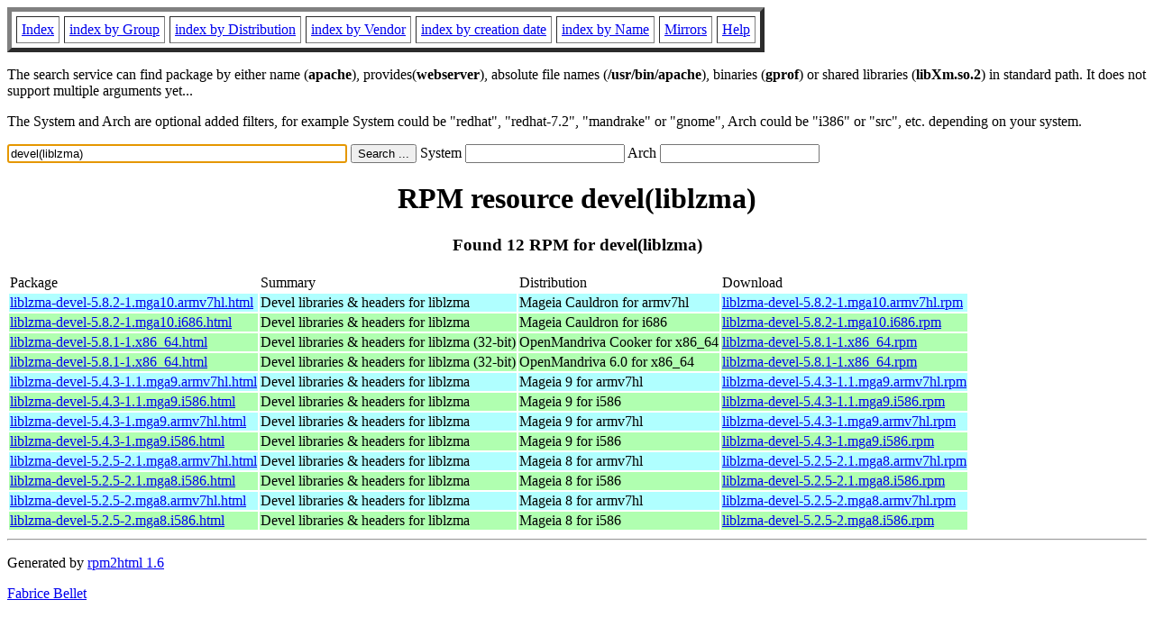

--- FILE ---
content_type: text/html; charset=UTF-8
request_url: https://fr2.rpmfind.net/linux/rpm2html/search.php?query=devel(liblzma)
body_size: 6867
content:
<!DOCTYPE HTML PUBLIC "-//W3C//DTD HTML 4.0 Transitional//EN">
<html>
<head>
<title>RPM resource devel(liblzma)</title><meta name="GENERATOR" content="rpm2html 1.6">
</head>
<body bgcolor="#ffffff" text="#000000" onLoad="document.forms[0].query.focus()">
<table border=5 cellspacing=5 cellpadding=5>
<tbody>
<tr>
<td><a href="/linux/RPM/index.html">Index</a></td>
<td><a href="/linux/RPM/Groups.html">index by Group</a></td>
<td><a href="/linux/RPM/Distribs.html">index by Distribution</a></td>
<td><a href="/linux/RPM/Vendors.html">index by Vendor</a></td>
<td><a href="/linux/RPM/ByDate.html">index by creation date</a></td>
<td><a href="/linux/RPM/ByName.html">index by Name</a></td>
<td><a href="/linux/rpm2html/mirrors.html">Mirrors</a></td>
<td><a href="/linux/rpm2html/help.html">Help</a></td>
</tr>
</tbody></table>
<p> The search service can find package by either name (<b>apache</b>),
provides(<b>webserver</b>), absolute file names (<b>/usr/bin/apache</b>),
binaries (<b>gprof</b>) or shared libraries (<b>libXm.so.2</b>) in
standard path. It does not support multiple arguments yet...
<p> The System and Arch are optional added filters, for example
System could be "redhat", "redhat-7.2", "mandrake" or "gnome", 
Arch could be "i386" or "src", etc. depending on your system.
<p>
<form action="/linux/rpm2html/search.php?query=devel%28liblzma%29"
      enctype="application/x-www-form-urlencoded" method="GET">
  <input name="query" type="TEXT" size="45" value="devel(liblzma)">
  <input name=submit type=submit value="Search ...">
  System <input name="system" type="TEXT" size="20" value="">
  Arch <input name="arch" type="TEXT" size="20" value="">
</form>
<h1 align='center'>RPM resource devel(liblzma)</h1><h3 align='center'> Found 12 RPM for devel(liblzma)
</h3><table><tbody>
<tr><td>Package</td><td>Summary</td><td>Distribution</td><td>Download</td></tr>
<tr bgcolor='#b0ffff'><td><a href='/linux/RPM/mageia/cauldron/armv7hl/media/core/release/liblzma-devel-5.8.2-1.mga10.armv7hl.html'>liblzma-devel-5.8.2-1.mga10.armv7hl.html</a></td><td>Devel libraries & headers for liblzma</td><td>Mageia Cauldron for armv7hl</td><td><a href='/linux/mageia/distrib/cauldron/armv7hl/media/core/release/liblzma-devel-5.8.2-1.mga10.armv7hl.rpm'>liblzma-devel-5.8.2-1.mga10.armv7hl.rpm</a></td></tr><tr bgcolor='#b0ffb0'><td><a href='/linux/RPM/mageia/cauldron/i686/media/core/release/liblzma-devel-5.8.2-1.mga10.i686.html'>liblzma-devel-5.8.2-1.mga10.i686.html</a></td><td>Devel libraries & headers for liblzma</td><td>Mageia Cauldron for i686</td><td><a href='/linux/mageia/distrib/cauldron/i686/media/core/release/liblzma-devel-5.8.2-1.mga10.i686.rpm'>liblzma-devel-5.8.2-1.mga10.i686.rpm</a></td></tr><tr bgcolor='#b0ffb0'><td><a href='/linux/RPM/openmandriva/cooker/x86_64/main/release/liblzma-devel-5.8.1-1.x86_64.html'>liblzma-devel-5.8.1-1.x86_64.html</a></td><td>Devel libraries & headers for liblzma (32-bit)</td><td>OpenMandriva Cooker for x86_64</td><td><a href='/linux/openmandriva/cooker/repository/x86_64/main/release/liblzma-devel-5.8.1-1-omv2590.x86_64.rpm'>liblzma-devel-5.8.1-1.x86_64.rpm</a></td></tr><tr bgcolor='#b0ffb0'><td><a href='/linux/RPM/openmandriva/6.0/x86_64/main/release/liblzma-devel-5.8.1-1.x86_64.html'>liblzma-devel-5.8.1-1.x86_64.html</a></td><td>Devel libraries & headers for liblzma (32-bit)</td><td>OpenMandriva 6.0 for x86_64</td><td><a href='/linux/openmandriva/6.0/repository/x86_64/main/release/liblzma-devel-5.8.1-1-omv2590.x86_64.rpm'>liblzma-devel-5.8.1-1.x86_64.rpm</a></td></tr><tr bgcolor='#b0ffff'><td><a href='/linux/RPM/mageia/9/armv7hl/media/core/updates/liblzma-devel-5.4.3-1.1.mga9.armv7hl.html'>liblzma-devel-5.4.3-1.1.mga9.armv7hl.html</a></td><td>Devel libraries & headers for liblzma</td><td>Mageia 9 for armv7hl</td><td><a href='/linux/mageia/distrib/9/armv7hl/media/core/updates/liblzma-devel-5.4.3-1.1.mga9.armv7hl.rpm'>liblzma-devel-5.4.3-1.1.mga9.armv7hl.rpm</a></td></tr><tr bgcolor='#b0ffb0'><td><a href='/linux/RPM/mageia/9/i586/media/core/updates/liblzma-devel-5.4.3-1.1.mga9.i586.html'>liblzma-devel-5.4.3-1.1.mga9.i586.html</a></td><td>Devel libraries & headers for liblzma</td><td>Mageia 9 for i586</td><td><a href='/linux/mageia/distrib/9/i586/media/core/updates/liblzma-devel-5.4.3-1.1.mga9.i586.rpm'>liblzma-devel-5.4.3-1.1.mga9.i586.rpm</a></td></tr><tr bgcolor='#b0ffff'><td><a href='/linux/RPM/mageia/9/armv7hl/media/core/release/liblzma-devel-5.4.3-1.mga9.armv7hl.html'>liblzma-devel-5.4.3-1.mga9.armv7hl.html</a></td><td>Devel libraries & headers for liblzma</td><td>Mageia 9 for armv7hl</td><td><a href='/linux/mageia/distrib/9/armv7hl/media/core/release/liblzma-devel-5.4.3-1.mga9.armv7hl.rpm'>liblzma-devel-5.4.3-1.mga9.armv7hl.rpm</a></td></tr><tr bgcolor='#b0ffb0'><td><a href='/linux/RPM/mageia/9/i586/media/core/release/liblzma-devel-5.4.3-1.mga9.i586.html'>liblzma-devel-5.4.3-1.mga9.i586.html</a></td><td>Devel libraries & headers for liblzma</td><td>Mageia 9 for i586</td><td><a href='/linux/mageia/distrib/9/i586/media/core/release/liblzma-devel-5.4.3-1.mga9.i586.rpm'>liblzma-devel-5.4.3-1.mga9.i586.rpm</a></td></tr><tr bgcolor='#b0ffff'><td><a href='/linux/RPM/mageia/8/armv7hl/media/core/updates/liblzma-devel-5.2.5-2.1.mga8.armv7hl.html'>liblzma-devel-5.2.5-2.1.mga8.armv7hl.html</a></td><td>Devel libraries & headers for liblzma</td><td>Mageia 8 for armv7hl</td><td><a href='/linux/mageia/distrib/8/armv7hl/media/core/updates/liblzma-devel-5.2.5-2.1.mga8.armv7hl.rpm'>liblzma-devel-5.2.5-2.1.mga8.armv7hl.rpm</a></td></tr><tr bgcolor='#b0ffb0'><td><a href='/linux/RPM/mageia/8/i586/media/core/updates/liblzma-devel-5.2.5-2.1.mga8.i586.html'>liblzma-devel-5.2.5-2.1.mga8.i586.html</a></td><td>Devel libraries & headers for liblzma</td><td>Mageia 8 for i586</td><td><a href='/linux/mageia/distrib/8/i586/media/core/updates/liblzma-devel-5.2.5-2.1.mga8.i586.rpm'>liblzma-devel-5.2.5-2.1.mga8.i586.rpm</a></td></tr><tr bgcolor='#b0ffff'><td><a href='/linux/RPM/mageia/8/armv7hl/media/core/release/liblzma-devel-5.2.5-2.mga8.armv7hl.html'>liblzma-devel-5.2.5-2.mga8.armv7hl.html</a></td><td>Devel libraries & headers for liblzma</td><td>Mageia 8 for armv7hl</td><td><a href='/linux/mageia/distrib/8/armv7hl/media/core/release/liblzma-devel-5.2.5-2.mga8.armv7hl.rpm'>liblzma-devel-5.2.5-2.mga8.armv7hl.rpm</a></td></tr><tr bgcolor='#b0ffb0'><td><a href='/linux/RPM/mageia/8/i586/media/core/release/liblzma-devel-5.2.5-2.mga8.i586.html'>liblzma-devel-5.2.5-2.mga8.i586.html</a></td><td>Devel libraries & headers for liblzma</td><td>Mageia 8 for i586</td><td><a href='/linux/mageia/distrib/8/i586/media/core/release/liblzma-devel-5.2.5-2.mga8.i586.rpm'>liblzma-devel-5.2.5-2.mga8.i586.rpm</a></td></tr></tbody></table>
<hr>
<p>Generated by <a href="/linux/rpm2html/">rpm2html 1.6</a>
<p><a href="mailto:fabrice@bellet.info">Fabrice Bellet</a>

</body>
</html>

